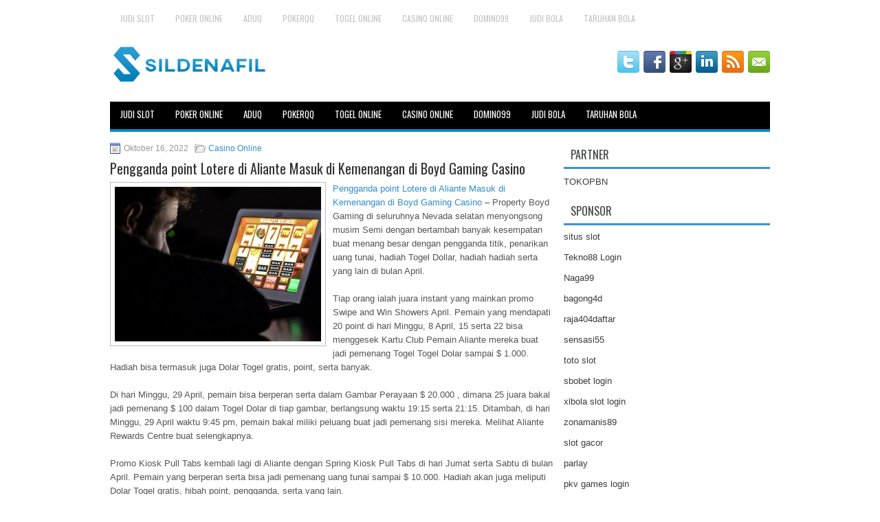

--- FILE ---
content_type: text/html; charset=UTF-8
request_url: https://100mgviagra.online/pengganda-point-lotere-di-aliante-masuk-di-kemenangan-di-boyd-gaming-casino/
body_size: 10378
content:
 <!DOCTYPE html><html xmlns="http://www.w3.org/1999/xhtml" lang="id">
<head profile="http://gmpg.org/xfn/11">
<meta http-equiv="Content-Type" content="text/html; charset=UTF-8" />

<meta name="viewport" content="width=device-width, initial-scale=1.0"/>
<link rel="stylesheet" href="https://100mgviagra.online/wp-content/themes/Epos/lib/css/reset.css" type="text/css" media="screen, projection" />
<link rel="stylesheet" href="https://100mgviagra.online/wp-content/themes/Epos/lib/css/defaults.css" type="text/css" media="screen, projection" />
<!--[if lt IE 8]><link rel="stylesheet" href="https://100mgviagra.online/wp-content/themes/Epos/lib/css/ie.css" type="text/css" media="screen, projection" /><![endif]-->

<link rel="stylesheet" href="https://100mgviagra.online/wp-content/themes/Epos/style.css" type="text/css" media="screen, projection" />

<title>Pengganda point Lotere di Aliante Masuk di Kemenangan di Boyd Gaming Casino &#8211; Sildenafil Compare</title>
<meta name='robots' content='max-image-preview:large' />
<link rel="alternate" type="application/rss+xml" title="Sildenafil Compare &raquo; Pengganda point Lotere di Aliante Masuk di Kemenangan di Boyd Gaming Casino Umpan Komentar" href="https://100mgviagra.online/pengganda-point-lotere-di-aliante-masuk-di-kemenangan-di-boyd-gaming-casino/feed/" />
<script type="text/javascript">
window._wpemojiSettings = {"baseUrl":"https:\/\/s.w.org\/images\/core\/emoji\/14.0.0\/72x72\/","ext":".png","svgUrl":"https:\/\/s.w.org\/images\/core\/emoji\/14.0.0\/svg\/","svgExt":".svg","source":{"concatemoji":"https:\/\/100mgviagra.online\/wp-includes\/js\/wp-emoji-release.min.js?ver=6.2.2"}};
/*! This file is auto-generated */
!function(e,a,t){var n,r,o,i=a.createElement("canvas"),p=i.getContext&&i.getContext("2d");function s(e,t){p.clearRect(0,0,i.width,i.height),p.fillText(e,0,0);e=i.toDataURL();return p.clearRect(0,0,i.width,i.height),p.fillText(t,0,0),e===i.toDataURL()}function c(e){var t=a.createElement("script");t.src=e,t.defer=t.type="text/javascript",a.getElementsByTagName("head")[0].appendChild(t)}for(o=Array("flag","emoji"),t.supports={everything:!0,everythingExceptFlag:!0},r=0;r<o.length;r++)t.supports[o[r]]=function(e){if(p&&p.fillText)switch(p.textBaseline="top",p.font="600 32px Arial",e){case"flag":return s("\ud83c\udff3\ufe0f\u200d\u26a7\ufe0f","\ud83c\udff3\ufe0f\u200b\u26a7\ufe0f")?!1:!s("\ud83c\uddfa\ud83c\uddf3","\ud83c\uddfa\u200b\ud83c\uddf3")&&!s("\ud83c\udff4\udb40\udc67\udb40\udc62\udb40\udc65\udb40\udc6e\udb40\udc67\udb40\udc7f","\ud83c\udff4\u200b\udb40\udc67\u200b\udb40\udc62\u200b\udb40\udc65\u200b\udb40\udc6e\u200b\udb40\udc67\u200b\udb40\udc7f");case"emoji":return!s("\ud83e\udef1\ud83c\udffb\u200d\ud83e\udef2\ud83c\udfff","\ud83e\udef1\ud83c\udffb\u200b\ud83e\udef2\ud83c\udfff")}return!1}(o[r]),t.supports.everything=t.supports.everything&&t.supports[o[r]],"flag"!==o[r]&&(t.supports.everythingExceptFlag=t.supports.everythingExceptFlag&&t.supports[o[r]]);t.supports.everythingExceptFlag=t.supports.everythingExceptFlag&&!t.supports.flag,t.DOMReady=!1,t.readyCallback=function(){t.DOMReady=!0},t.supports.everything||(n=function(){t.readyCallback()},a.addEventListener?(a.addEventListener("DOMContentLoaded",n,!1),e.addEventListener("load",n,!1)):(e.attachEvent("onload",n),a.attachEvent("onreadystatechange",function(){"complete"===a.readyState&&t.readyCallback()})),(e=t.source||{}).concatemoji?c(e.concatemoji):e.wpemoji&&e.twemoji&&(c(e.twemoji),c(e.wpemoji)))}(window,document,window._wpemojiSettings);
</script>
<style type="text/css">
img.wp-smiley,
img.emoji {
	display: inline !important;
	border: none !important;
	box-shadow: none !important;
	height: 1em !important;
	width: 1em !important;
	margin: 0 0.07em !important;
	vertical-align: -0.1em !important;
	background: none !important;
	padding: 0 !important;
}
</style>
	<link rel='stylesheet' id='wp-block-library-css' href='https://100mgviagra.online/wp-includes/css/dist/block-library/style.min.css?ver=6.2.2' type='text/css' media='all' />
<link rel='stylesheet' id='classic-theme-styles-css' href='https://100mgviagra.online/wp-includes/css/classic-themes.min.css?ver=6.2.2' type='text/css' media='all' />
<style id='global-styles-inline-css' type='text/css'>
body{--wp--preset--color--black: #000000;--wp--preset--color--cyan-bluish-gray: #abb8c3;--wp--preset--color--white: #ffffff;--wp--preset--color--pale-pink: #f78da7;--wp--preset--color--vivid-red: #cf2e2e;--wp--preset--color--luminous-vivid-orange: #ff6900;--wp--preset--color--luminous-vivid-amber: #fcb900;--wp--preset--color--light-green-cyan: #7bdcb5;--wp--preset--color--vivid-green-cyan: #00d084;--wp--preset--color--pale-cyan-blue: #8ed1fc;--wp--preset--color--vivid-cyan-blue: #0693e3;--wp--preset--color--vivid-purple: #9b51e0;--wp--preset--gradient--vivid-cyan-blue-to-vivid-purple: linear-gradient(135deg,rgba(6,147,227,1) 0%,rgb(155,81,224) 100%);--wp--preset--gradient--light-green-cyan-to-vivid-green-cyan: linear-gradient(135deg,rgb(122,220,180) 0%,rgb(0,208,130) 100%);--wp--preset--gradient--luminous-vivid-amber-to-luminous-vivid-orange: linear-gradient(135deg,rgba(252,185,0,1) 0%,rgba(255,105,0,1) 100%);--wp--preset--gradient--luminous-vivid-orange-to-vivid-red: linear-gradient(135deg,rgba(255,105,0,1) 0%,rgb(207,46,46) 100%);--wp--preset--gradient--very-light-gray-to-cyan-bluish-gray: linear-gradient(135deg,rgb(238,238,238) 0%,rgb(169,184,195) 100%);--wp--preset--gradient--cool-to-warm-spectrum: linear-gradient(135deg,rgb(74,234,220) 0%,rgb(151,120,209) 20%,rgb(207,42,186) 40%,rgb(238,44,130) 60%,rgb(251,105,98) 80%,rgb(254,248,76) 100%);--wp--preset--gradient--blush-light-purple: linear-gradient(135deg,rgb(255,206,236) 0%,rgb(152,150,240) 100%);--wp--preset--gradient--blush-bordeaux: linear-gradient(135deg,rgb(254,205,165) 0%,rgb(254,45,45) 50%,rgb(107,0,62) 100%);--wp--preset--gradient--luminous-dusk: linear-gradient(135deg,rgb(255,203,112) 0%,rgb(199,81,192) 50%,rgb(65,88,208) 100%);--wp--preset--gradient--pale-ocean: linear-gradient(135deg,rgb(255,245,203) 0%,rgb(182,227,212) 50%,rgb(51,167,181) 100%);--wp--preset--gradient--electric-grass: linear-gradient(135deg,rgb(202,248,128) 0%,rgb(113,206,126) 100%);--wp--preset--gradient--midnight: linear-gradient(135deg,rgb(2,3,129) 0%,rgb(40,116,252) 100%);--wp--preset--duotone--dark-grayscale: url('#wp-duotone-dark-grayscale');--wp--preset--duotone--grayscale: url('#wp-duotone-grayscale');--wp--preset--duotone--purple-yellow: url('#wp-duotone-purple-yellow');--wp--preset--duotone--blue-red: url('#wp-duotone-blue-red');--wp--preset--duotone--midnight: url('#wp-duotone-midnight');--wp--preset--duotone--magenta-yellow: url('#wp-duotone-magenta-yellow');--wp--preset--duotone--purple-green: url('#wp-duotone-purple-green');--wp--preset--duotone--blue-orange: url('#wp-duotone-blue-orange');--wp--preset--font-size--small: 13px;--wp--preset--font-size--medium: 20px;--wp--preset--font-size--large: 36px;--wp--preset--font-size--x-large: 42px;--wp--preset--spacing--20: 0.44rem;--wp--preset--spacing--30: 0.67rem;--wp--preset--spacing--40: 1rem;--wp--preset--spacing--50: 1.5rem;--wp--preset--spacing--60: 2.25rem;--wp--preset--spacing--70: 3.38rem;--wp--preset--spacing--80: 5.06rem;--wp--preset--shadow--natural: 6px 6px 9px rgba(0, 0, 0, 0.2);--wp--preset--shadow--deep: 12px 12px 50px rgba(0, 0, 0, 0.4);--wp--preset--shadow--sharp: 6px 6px 0px rgba(0, 0, 0, 0.2);--wp--preset--shadow--outlined: 6px 6px 0px -3px rgba(255, 255, 255, 1), 6px 6px rgba(0, 0, 0, 1);--wp--preset--shadow--crisp: 6px 6px 0px rgba(0, 0, 0, 1);}:where(.is-layout-flex){gap: 0.5em;}body .is-layout-flow > .alignleft{float: left;margin-inline-start: 0;margin-inline-end: 2em;}body .is-layout-flow > .alignright{float: right;margin-inline-start: 2em;margin-inline-end: 0;}body .is-layout-flow > .aligncenter{margin-left: auto !important;margin-right: auto !important;}body .is-layout-constrained > .alignleft{float: left;margin-inline-start: 0;margin-inline-end: 2em;}body .is-layout-constrained > .alignright{float: right;margin-inline-start: 2em;margin-inline-end: 0;}body .is-layout-constrained > .aligncenter{margin-left: auto !important;margin-right: auto !important;}body .is-layout-constrained > :where(:not(.alignleft):not(.alignright):not(.alignfull)){max-width: var(--wp--style--global--content-size);margin-left: auto !important;margin-right: auto !important;}body .is-layout-constrained > .alignwide{max-width: var(--wp--style--global--wide-size);}body .is-layout-flex{display: flex;}body .is-layout-flex{flex-wrap: wrap;align-items: center;}body .is-layout-flex > *{margin: 0;}:where(.wp-block-columns.is-layout-flex){gap: 2em;}.has-black-color{color: var(--wp--preset--color--black) !important;}.has-cyan-bluish-gray-color{color: var(--wp--preset--color--cyan-bluish-gray) !important;}.has-white-color{color: var(--wp--preset--color--white) !important;}.has-pale-pink-color{color: var(--wp--preset--color--pale-pink) !important;}.has-vivid-red-color{color: var(--wp--preset--color--vivid-red) !important;}.has-luminous-vivid-orange-color{color: var(--wp--preset--color--luminous-vivid-orange) !important;}.has-luminous-vivid-amber-color{color: var(--wp--preset--color--luminous-vivid-amber) !important;}.has-light-green-cyan-color{color: var(--wp--preset--color--light-green-cyan) !important;}.has-vivid-green-cyan-color{color: var(--wp--preset--color--vivid-green-cyan) !important;}.has-pale-cyan-blue-color{color: var(--wp--preset--color--pale-cyan-blue) !important;}.has-vivid-cyan-blue-color{color: var(--wp--preset--color--vivid-cyan-blue) !important;}.has-vivid-purple-color{color: var(--wp--preset--color--vivid-purple) !important;}.has-black-background-color{background-color: var(--wp--preset--color--black) !important;}.has-cyan-bluish-gray-background-color{background-color: var(--wp--preset--color--cyan-bluish-gray) !important;}.has-white-background-color{background-color: var(--wp--preset--color--white) !important;}.has-pale-pink-background-color{background-color: var(--wp--preset--color--pale-pink) !important;}.has-vivid-red-background-color{background-color: var(--wp--preset--color--vivid-red) !important;}.has-luminous-vivid-orange-background-color{background-color: var(--wp--preset--color--luminous-vivid-orange) !important;}.has-luminous-vivid-amber-background-color{background-color: var(--wp--preset--color--luminous-vivid-amber) !important;}.has-light-green-cyan-background-color{background-color: var(--wp--preset--color--light-green-cyan) !important;}.has-vivid-green-cyan-background-color{background-color: var(--wp--preset--color--vivid-green-cyan) !important;}.has-pale-cyan-blue-background-color{background-color: var(--wp--preset--color--pale-cyan-blue) !important;}.has-vivid-cyan-blue-background-color{background-color: var(--wp--preset--color--vivid-cyan-blue) !important;}.has-vivid-purple-background-color{background-color: var(--wp--preset--color--vivid-purple) !important;}.has-black-border-color{border-color: var(--wp--preset--color--black) !important;}.has-cyan-bluish-gray-border-color{border-color: var(--wp--preset--color--cyan-bluish-gray) !important;}.has-white-border-color{border-color: var(--wp--preset--color--white) !important;}.has-pale-pink-border-color{border-color: var(--wp--preset--color--pale-pink) !important;}.has-vivid-red-border-color{border-color: var(--wp--preset--color--vivid-red) !important;}.has-luminous-vivid-orange-border-color{border-color: var(--wp--preset--color--luminous-vivid-orange) !important;}.has-luminous-vivid-amber-border-color{border-color: var(--wp--preset--color--luminous-vivid-amber) !important;}.has-light-green-cyan-border-color{border-color: var(--wp--preset--color--light-green-cyan) !important;}.has-vivid-green-cyan-border-color{border-color: var(--wp--preset--color--vivid-green-cyan) !important;}.has-pale-cyan-blue-border-color{border-color: var(--wp--preset--color--pale-cyan-blue) !important;}.has-vivid-cyan-blue-border-color{border-color: var(--wp--preset--color--vivid-cyan-blue) !important;}.has-vivid-purple-border-color{border-color: var(--wp--preset--color--vivid-purple) !important;}.has-vivid-cyan-blue-to-vivid-purple-gradient-background{background: var(--wp--preset--gradient--vivid-cyan-blue-to-vivid-purple) !important;}.has-light-green-cyan-to-vivid-green-cyan-gradient-background{background: var(--wp--preset--gradient--light-green-cyan-to-vivid-green-cyan) !important;}.has-luminous-vivid-amber-to-luminous-vivid-orange-gradient-background{background: var(--wp--preset--gradient--luminous-vivid-amber-to-luminous-vivid-orange) !important;}.has-luminous-vivid-orange-to-vivid-red-gradient-background{background: var(--wp--preset--gradient--luminous-vivid-orange-to-vivid-red) !important;}.has-very-light-gray-to-cyan-bluish-gray-gradient-background{background: var(--wp--preset--gradient--very-light-gray-to-cyan-bluish-gray) !important;}.has-cool-to-warm-spectrum-gradient-background{background: var(--wp--preset--gradient--cool-to-warm-spectrum) !important;}.has-blush-light-purple-gradient-background{background: var(--wp--preset--gradient--blush-light-purple) !important;}.has-blush-bordeaux-gradient-background{background: var(--wp--preset--gradient--blush-bordeaux) !important;}.has-luminous-dusk-gradient-background{background: var(--wp--preset--gradient--luminous-dusk) !important;}.has-pale-ocean-gradient-background{background: var(--wp--preset--gradient--pale-ocean) !important;}.has-electric-grass-gradient-background{background: var(--wp--preset--gradient--electric-grass) !important;}.has-midnight-gradient-background{background: var(--wp--preset--gradient--midnight) !important;}.has-small-font-size{font-size: var(--wp--preset--font-size--small) !important;}.has-medium-font-size{font-size: var(--wp--preset--font-size--medium) !important;}.has-large-font-size{font-size: var(--wp--preset--font-size--large) !important;}.has-x-large-font-size{font-size: var(--wp--preset--font-size--x-large) !important;}
.wp-block-navigation a:where(:not(.wp-element-button)){color: inherit;}
:where(.wp-block-columns.is-layout-flex){gap: 2em;}
.wp-block-pullquote{font-size: 1.5em;line-height: 1.6;}
</style>
<script type='text/javascript' src='https://100mgviagra.online/wp-includes/js/jquery/jquery.min.js?ver=3.6.4' id='jquery-core-js'></script>
<script type='text/javascript' src='https://100mgviagra.online/wp-includes/js/jquery/jquery-migrate.min.js?ver=3.4.0' id='jquery-migrate-js'></script>
<script type='text/javascript' src='https://100mgviagra.online/wp-content/themes/Epos/lib/js/superfish.js?ver=6.2.2' id='superfish-js'></script>
<script type='text/javascript' src='https://100mgviagra.online/wp-content/themes/Epos/lib/js/jquery.mobilemenu.js?ver=6.2.2' id='mobilemenu-js'></script>
<link rel="https://api.w.org/" href="https://100mgviagra.online/wp-json/" /><link rel="alternate" type="application/json" href="https://100mgviagra.online/wp-json/wp/v2/posts/2586" /><link rel="EditURI" type="application/rsd+xml" title="RSD" href="https://100mgviagra.online/xmlrpc.php?rsd" />
<link rel="wlwmanifest" type="application/wlwmanifest+xml" href="https://100mgviagra.online/wp-includes/wlwmanifest.xml" />

<link rel="canonical" href="https://100mgviagra.online/pengganda-point-lotere-di-aliante-masuk-di-kemenangan-di-boyd-gaming-casino/" />
<link rel='shortlink' href='https://100mgviagra.online/?p=2586' />
<link rel="alternate" type="application/json+oembed" href="https://100mgviagra.online/wp-json/oembed/1.0/embed?url=https%3A%2F%2F100mgviagra.online%2Fpengganda-point-lotere-di-aliante-masuk-di-kemenangan-di-boyd-gaming-casino%2F" />
<link rel="alternate" type="text/xml+oembed" href="https://100mgviagra.online/wp-json/oembed/1.0/embed?url=https%3A%2F%2F100mgviagra.online%2Fpengganda-point-lotere-di-aliante-masuk-di-kemenangan-di-boyd-gaming-casino%2F&#038;format=xml" />
<link rel="shortcut icon" href="/wp-content/uploads/2020/05/f.png" type="image/x-icon" />
<link rel="alternate" type="application/rss+xml" title="Sildenafil Compare RSS Feed" href="https://100mgviagra.online/feed/" />
<link rel="pingback" href="https://100mgviagra.online/xmlrpc.php" />

</head>

<body class="post-template-default single single-post postid-2586 single-format-standard">

<div id="container">

            <div class="clearfix">
            			<div class="menu-primary-container"><ul id="menu-primary" class="menus menu-primary"><li id="menu-item-3147" class="menu-item menu-item-type-taxonomy menu-item-object-category menu-item-3147"><a href="https://100mgviagra.online/category/judi-slot/">Judi Slot</a></li>
<li id="menu-item-105" class="menu-item menu-item-type-taxonomy menu-item-object-category menu-item-105"><a href="https://100mgviagra.online/category/poker-online/">Poker Online</a></li>
<li id="menu-item-106" class="menu-item menu-item-type-taxonomy menu-item-object-category menu-item-106"><a href="https://100mgviagra.online/category/aduq/">AduQ</a></li>
<li id="menu-item-107" class="menu-item menu-item-type-taxonomy menu-item-object-category menu-item-107"><a href="https://100mgviagra.online/category/pokerqq/">PokerQQ</a></li>
<li id="menu-item-194" class="menu-item menu-item-type-taxonomy menu-item-object-category menu-item-194"><a href="https://100mgviagra.online/category/togel-online/">Togel Online</a></li>
<li id="menu-item-195" class="menu-item menu-item-type-taxonomy menu-item-object-category current-post-ancestor current-menu-parent current-post-parent menu-item-195"><a href="https://100mgviagra.online/category/casino-online/">Casino Online</a></li>
<li id="menu-item-196" class="menu-item menu-item-type-taxonomy menu-item-object-category menu-item-196"><a href="https://100mgviagra.online/category/domino99/">Domino99</a></li>
<li id="menu-item-197" class="menu-item menu-item-type-taxonomy menu-item-object-category menu-item-197"><a href="https://100mgviagra.online/category/judi-bola/">Judi Bola</a></li>
<li id="menu-item-199" class="menu-item menu-item-type-taxonomy menu-item-object-category menu-item-199"><a href="https://100mgviagra.online/category/taruhan-bola/">Taruhan Bola</a></li>
</ul></div>              <!--.primary menu--> 	
                </div>
        

    <div id="header">
    
        <div class="logo">
         
            <a href="https://100mgviagra.online"><img src="/wp-content/uploads/2020/05/logo.png" alt="Sildenafil Compare" title="Sildenafil Compare" /></a>
         
        </div><!-- .logo -->

        <div class="header-right">
            <div id="top-social-profiles">
                            <ul class="widget-container"><li class="social-profiles-widget">
            <a href="https://twitter.com/" target="_blank"><img title="Twitter" alt="Twitter" src="https://100mgviagra.online/wp-content/themes/Epos/images/social-profiles/twitter.png" /></a><a href="https://facebook.com/" target="_blank"><img title="Facebook" alt="Facebook" src="https://100mgviagra.online/wp-content/themes/Epos/images/social-profiles/facebook.png" /></a><a href="https://plus.google.com/" target="_blank"><img title="Google Plus" alt="Google Plus" src="https://100mgviagra.online/wp-content/themes/Epos/images/social-profiles/gplus.png" /></a><a href="http://www.linkedin.com/" target="_blank"><img title="LinkedIn" alt="LinkedIn" src="https://100mgviagra.online/wp-content/themes/Epos/images/social-profiles/linkedin.png" /></a><a href="https://100mgviagra.online/feed/" target="_blank"><img title="RSS Feed" alt="RSS Feed" src="https://100mgviagra.online/wp-content/themes/Epos/images/social-profiles/rss.png" /></a><a href="/cdn-cgi/l/email-protection#077e68727547626a666e6b2964686a" target="_blank"><img title="Email" alt="Email" src="https://100mgviagra.online/wp-content/themes/Epos/images/social-profiles/email.png" /></a>            </li></ul>
                        </div>
        </div><!-- .header-right -->
        
    </div><!-- #header -->
    
            <div class="clearfix">
            			<div class="menu-secondary-container"><ul id="menu-primary-1" class="menus menu-secondary"><li class="menu-item menu-item-type-taxonomy menu-item-object-category menu-item-3147"><a href="https://100mgviagra.online/category/judi-slot/">Judi Slot</a></li>
<li class="menu-item menu-item-type-taxonomy menu-item-object-category menu-item-105"><a href="https://100mgviagra.online/category/poker-online/">Poker Online</a></li>
<li class="menu-item menu-item-type-taxonomy menu-item-object-category menu-item-106"><a href="https://100mgviagra.online/category/aduq/">AduQ</a></li>
<li class="menu-item menu-item-type-taxonomy menu-item-object-category menu-item-107"><a href="https://100mgviagra.online/category/pokerqq/">PokerQQ</a></li>
<li class="menu-item menu-item-type-taxonomy menu-item-object-category menu-item-194"><a href="https://100mgviagra.online/category/togel-online/">Togel Online</a></li>
<li class="menu-item menu-item-type-taxonomy menu-item-object-category current-post-ancestor current-menu-parent current-post-parent menu-item-195"><a href="https://100mgviagra.online/category/casino-online/">Casino Online</a></li>
<li class="menu-item menu-item-type-taxonomy menu-item-object-category menu-item-196"><a href="https://100mgviagra.online/category/domino99/">Domino99</a></li>
<li class="menu-item menu-item-type-taxonomy menu-item-object-category menu-item-197"><a href="https://100mgviagra.online/category/judi-bola/">Judi Bola</a></li>
<li class="menu-item menu-item-type-taxonomy menu-item-object-category menu-item-199"><a href="https://100mgviagra.online/category/taruhan-bola/">Taruhan Bola</a></li>
</ul></div>              <!--.secondary menu--> 	
                </div>
    
    <div id="main">
    
            
        <div id="content">
            
                    
            
    <div class="post post-single clearfix post-2586 type-post status-publish format-standard has-post-thumbnail hentry category-casino-online tag-casino tag-judi tag-poker tag-togel" id="post-2586">
        
        <div class="postmeta-primary">
    
            <span class="meta_date">Oktober 16, 2022</span>
           &nbsp; <span class="meta_categories"><a href="https://100mgviagra.online/category/casino-online/" rel="category tag">Casino Online</a></span>
    
                 
        </div>
        
        <h2 class="title">Pengganda point Lotere di Aliante Masuk di Kemenangan di Boyd Gaming Casino</h2>

        <div class="entry clearfix">
            
            <img width="300" height="225" src="https://100mgviagra.online/wp-content/uploads/2020/10/A1000000109-300x225.jpg" class="alignleft featured_image wp-post-image" alt="" decoding="async" srcset="https://100mgviagra.online/wp-content/uploads/2020/10/A1000000109-300x225.jpg 300w, https://100mgviagra.online/wp-content/uploads/2020/10/A1000000109-768x576.jpg 768w, https://100mgviagra.online/wp-content/uploads/2020/10/A1000000109.jpg 800w" sizes="(max-width: 300px) 100vw, 300px" />            
            <p><a href="https://100mgviagra.online/pengganda-point-lotere-di-aliante-masuk-di-kemenangan-di-boyd-gaming-casino/">Pengganda point Lotere di Aliante Masuk di Kemenangan di Boyd Gaming Casino</a> &#8211; Property Boyd Gaming di seluruhnya Nevada selatan menyongsong musim Semi dengan bertambah banyak kesempatan buat menang besar dengan pengganda titik, penarikan uang tunai, hadiah Togel Dollar, hadiah hadiah serta yang lain di bulan April.</p>
<p>Tiap orang ialah juara instant yang mainkan promo Swipe and Win Showers April. Pemain yang mendapati 20 point di hari Minggu, 8 April, 15 serta 22 bisa menggesek Kartu Club Pemain Aliante mereka buat jadi pemenang Togel Togel Dolar sampai $ 1.000. Hadiah bisa termasuk juga Dolar Togel gratis, point, serta banyak.</p>
<p>Di hari Minggu, 29 April, pemain bisa berperan serta dalam Gambar Perayaan $ 20.000 , dimana 25 juara bakal jadi pemenang $ 100 dalam Togel Dolar di tiap gambar, berlangsung waktu 19:15 serta 21:15. Ditambah, di hari Minggu, 29 April waktu 9:45 pm, pemain bakal miliki peluang buat jadi pemenang sisi mereka. Melihat Aliante Rewards Centre buat selengkapnya.</p>
<p>Promo Kiosk Pull Tabs kembali lagi di Aliante dengan Spring Kiosk Pull Tabs di hari Jumat serta Sabtu di bulan April. Pemain yang berperan serta bisa jadi pemenang uang tunai sampai $ 10.000. Hadiah akan juga meliputi Dolar Togel gratis, hibah point, pengganda, serta yang lain.</p>
<p>Rabu di bulan April ialah hari pengganda point di Aliante. Pemain bisa mendapatkan 10x point pada reel serta 5x point pada video Judi Togel.</p>
<p>Pengunjung bisa bawa hadiah rumah hadiah di hari Kamis, 5 April serta 19 saat mereka mendapati 200 point di antara 10 pagi &#8211; 8 malam. Pilihan hadiah termasuk juga mangkok salad serta mangkok, sesaat stock masih ada.</p>
<p>Banyak pemain permainan meja bisa masukkan Gambar Game Musim Semi di hari Jumat serta Sabtu di bulan April waktu 8 malam. Temukan entri buat jadi pemenang sisi dari uang tunai $ 5,600 serta temukan entri 4x di hari Senin serta Selasa di bulan April. Melihat Aliante Table Games buat detil detailnya kunjungi agen judi <a href="https://rhodesw1.com/category/prediksi-china/">prediksi togel china</a>.</p>
<p>Sabtu di bulan April ialah hari Bingo Mania Tengah Malam di Aliante. Sesion mulai waktu 11:30 malam, tawarkan paket $ 5. Pemain Bingo yang berperan serta dalam sesion ini bakal miliki peluang buat jadi pemenang entri ke satu diantaranya acara Power Bingo yang berlangsung di hari Senin, 7 Mei serta Selasa, 8 Mei di Suncoast, Gold Coast, serta Sam&#8217;s Town. Penarikan undian hadiah pokok bakal diselenggarakan di hari Sabtu, 28 April ditengah-tengah malam dimana dua juara bakal diambil.</p>
    
        </div>
        
        <div class="postmeta-secondary"><span class="meta_tags"><a href="https://100mgviagra.online/tag/casino/" rel="tag">Casino</a>, <a href="https://100mgviagra.online/tag/judi/" rel="tag">Judi</a>, <a href="https://100mgviagra.online/tag/poker/" rel="tag">Poker</a>, <a href="https://100mgviagra.online/tag/togel/" rel="tag">Togel</a></span></div> 
        
    
    </div><!-- Post ID 2586 -->
    
                
                    
        </div><!-- #content -->
    
        
<div id="sidebar-primary">
	
		<ul class="widget_text widget-container">
			<li id="custom_html-6" class="widget_text widget widget_custom_html">
				<h3 class="widgettitle">PARTNER</h3>
				<div class="textwidget custom-html-widget"><a href="https://www.tokopbn.com/">TOKOPBN</a></div>
			</li>
		</ul>
    	
		<ul class="widget-container">
			<li id="sponsor" class="widget widget_meta">
				<h3 class="widgettitle">Sponsor</h3>			
				<ul>
					<li><a href="https://silat-old.kepriprov.go.id/">situs slot</a></li>
                    		<li><a href="https://707tekno88.xyz/">Tekno88 Login</a></li>
                    		<li><a href="https://naga99.com/">Naga99</a></li>
                    		<li><a href="https://beautyhealthlifestyles.com/category/beauty/">bagong4d</a></li>
                    		<li><a href="https://www.raja404daftar.com">raja404daftar</a></li>
                    		<li><a href="https://sensasi55x1000.com">sensasi55</a></li>
                    		<li><a href="https://woodleyoutlet.com/official-merchandise/tv-series/mtv/">toto slot</a></li>
                    		<li><a href="https://www.kamakura-rinrin.com/menu/course.html">sbobet login</a></li>
                    		<li><a href="https://swordfightsandstarrynights.com/">xlbola slot login</a></li>
                    		<li><a href="https://zonamanis89.id/">zonamanis89</a></li>
                    		<li><a href="https://vishwakarmayojana.com/">slot gacor</a></li>
                    		<li><a href="https://www.uppercrustpizzacathedralcity.com/">parlay</a></li>
                    		<li><a href="https://fatinn.erbacher.biz/kontakt/">pkv games login</a></li>
                    		<li><a href="https://www.unvldmag.com/skateboard/">hukumtoto</a></li>
                    		<li><a href="https://arena899w.com">arena899 login</a></li>
                    		<li><a href="https://www.lesvalades.com/">slot gacor maxwin</a></li>
                    		<li><a href="https://159.223.77.63">Nonstop88</a></li>
                    		<li><a href="https://www.philippineshonolulu.org/">judi slot gacor</a></li>
                    						</ul>
			</li>
		</ul>

    <ul class="widget-container"><li id="meta-4" class="widget widget_meta"><h3 class="widgettitle">Meta</h3>
		<ul>
						<li><a href="https://100mgviagra.online/wp-login.php">Masuk</a></li>
			<li><a href="https://100mgviagra.online/feed/">Feed entri</a></li>
			<li><a href="https://100mgviagra.online/comments/feed/">Feed komentar</a></li>

			<li><a href="https://wordpress.org/">WordPress.org</a></li>
		</ul>

		</li></ul><ul class="widget-container"><li id="search-4" class="widget widget_search"> 
<div id="search" title="Type and hit enter">
    <form method="get" id="searchform" action="https://100mgviagra.online/"> 
        <input type="text" value="Search" 
            name="s" id="s"  onblur="if (this.value == '')  {this.value = 'Search';}"  
            onfocus="if (this.value == 'Search') {this.value = '';}" 
        />
    </form>
</div><!-- #search --></li></ul><ul class="widget-container"><li id="archives-4" class="widget widget_archive"><h3 class="widgettitle">Arsip</h3>
			<ul>
					<li><a href='https://100mgviagra.online/2025/12/'>Desember 2025</a>&nbsp;(6)</li>
	<li><a href='https://100mgviagra.online/2025/11/'>November 2025</a>&nbsp;(27)</li>
	<li><a href='https://100mgviagra.online/2025/10/'>Oktober 2025</a>&nbsp;(22)</li>
	<li><a href='https://100mgviagra.online/2025/09/'>September 2025</a>&nbsp;(22)</li>
	<li><a href='https://100mgviagra.online/2025/08/'>Agustus 2025</a>&nbsp;(11)</li>
	<li><a href='https://100mgviagra.online/2025/07/'>Juli 2025</a>&nbsp;(21)</li>
	<li><a href='https://100mgviagra.online/2025/06/'>Juni 2025</a>&nbsp;(23)</li>
	<li><a href='https://100mgviagra.online/2025/05/'>Mei 2025</a>&nbsp;(16)</li>
	<li><a href='https://100mgviagra.online/2025/04/'>April 2025</a>&nbsp;(28)</li>
	<li><a href='https://100mgviagra.online/2025/03/'>Maret 2025</a>&nbsp;(44)</li>
	<li><a href='https://100mgviagra.online/2025/02/'>Februari 2025</a>&nbsp;(30)</li>
	<li><a href='https://100mgviagra.online/2025/01/'>Januari 2025</a>&nbsp;(32)</li>
	<li><a href='https://100mgviagra.online/2024/12/'>Desember 2024</a>&nbsp;(35)</li>
	<li><a href='https://100mgviagra.online/2024/11/'>November 2024</a>&nbsp;(37)</li>
	<li><a href='https://100mgviagra.online/2024/10/'>Oktober 2024</a>&nbsp;(35)</li>
	<li><a href='https://100mgviagra.online/2024/09/'>September 2024</a>&nbsp;(39)</li>
	<li><a href='https://100mgviagra.online/2024/08/'>Agustus 2024</a>&nbsp;(53)</li>
	<li><a href='https://100mgviagra.online/2024/07/'>Juli 2024</a>&nbsp;(47)</li>
	<li><a href='https://100mgviagra.online/2024/06/'>Juni 2024</a>&nbsp;(51)</li>
	<li><a href='https://100mgviagra.online/2024/05/'>Mei 2024</a>&nbsp;(36)</li>
	<li><a href='https://100mgviagra.online/2024/04/'>April 2024</a>&nbsp;(41)</li>
	<li><a href='https://100mgviagra.online/2024/03/'>Maret 2024</a>&nbsp;(44)</li>
	<li><a href='https://100mgviagra.online/2024/02/'>Februari 2024</a>&nbsp;(34)</li>
	<li><a href='https://100mgviagra.online/2024/01/'>Januari 2024</a>&nbsp;(31)</li>
	<li><a href='https://100mgviagra.online/2023/12/'>Desember 2023</a>&nbsp;(26)</li>
	<li><a href='https://100mgviagra.online/2023/11/'>November 2023</a>&nbsp;(26)</li>
	<li><a href='https://100mgviagra.online/2023/10/'>Oktober 2023</a>&nbsp;(35)</li>
	<li><a href='https://100mgviagra.online/2023/09/'>September 2023</a>&nbsp;(23)</li>
	<li><a href='https://100mgviagra.online/2023/08/'>Agustus 2023</a>&nbsp;(36)</li>
	<li><a href='https://100mgviagra.online/2023/07/'>Juli 2023</a>&nbsp;(42)</li>
	<li><a href='https://100mgviagra.online/2023/06/'>Juni 2023</a>&nbsp;(35)</li>
	<li><a href='https://100mgviagra.online/2023/05/'>Mei 2023</a>&nbsp;(44)</li>
	<li><a href='https://100mgviagra.online/2023/04/'>April 2023</a>&nbsp;(36)</li>
	<li><a href='https://100mgviagra.online/2023/03/'>Maret 2023</a>&nbsp;(35)</li>
	<li><a href='https://100mgviagra.online/2023/02/'>Februari 2023</a>&nbsp;(28)</li>
	<li><a href='https://100mgviagra.online/2023/01/'>Januari 2023</a>&nbsp;(31)</li>
	<li><a href='https://100mgviagra.online/2022/12/'>Desember 2022</a>&nbsp;(27)</li>
	<li><a href='https://100mgviagra.online/2022/11/'>November 2022</a>&nbsp;(36)</li>
	<li><a href='https://100mgviagra.online/2022/10/'>Oktober 2022</a>&nbsp;(33)</li>
	<li><a href='https://100mgviagra.online/2022/09/'>September 2022</a>&nbsp;(37)</li>
	<li><a href='https://100mgviagra.online/2022/08/'>Agustus 2022</a>&nbsp;(33)</li>
	<li><a href='https://100mgviagra.online/2022/07/'>Juli 2022</a>&nbsp;(33)</li>
	<li><a href='https://100mgviagra.online/2022/06/'>Juni 2022</a>&nbsp;(38)</li>
	<li><a href='https://100mgviagra.online/2022/05/'>Mei 2022</a>&nbsp;(42)</li>
	<li><a href='https://100mgviagra.online/2022/04/'>April 2022</a>&nbsp;(32)</li>
	<li><a href='https://100mgviagra.online/2022/03/'>Maret 2022</a>&nbsp;(34)</li>
	<li><a href='https://100mgviagra.online/2022/02/'>Februari 2022</a>&nbsp;(31)</li>
	<li><a href='https://100mgviagra.online/2022/01/'>Januari 2022</a>&nbsp;(31)</li>
	<li><a href='https://100mgviagra.online/2021/12/'>Desember 2021</a>&nbsp;(33)</li>
	<li><a href='https://100mgviagra.online/2021/11/'>November 2021</a>&nbsp;(21)</li>
	<li><a href='https://100mgviagra.online/2021/10/'>Oktober 2021</a>&nbsp;(23)</li>
	<li><a href='https://100mgviagra.online/2021/09/'>September 2021</a>&nbsp;(24)</li>
	<li><a href='https://100mgviagra.online/2021/08/'>Agustus 2021</a>&nbsp;(18)</li>
	<li><a href='https://100mgviagra.online/2021/07/'>Juli 2021</a>&nbsp;(28)</li>
	<li><a href='https://100mgviagra.online/2021/06/'>Juni 2021</a>&nbsp;(6)</li>
	<li><a href='https://100mgviagra.online/2021/05/'>Mei 2021</a>&nbsp;(15)</li>
	<li><a href='https://100mgviagra.online/2021/04/'>April 2021</a>&nbsp;(8)</li>
	<li><a href='https://100mgviagra.online/2021/03/'>Maret 2021</a>&nbsp;(11)</li>
	<li><a href='https://100mgviagra.online/2021/02/'>Februari 2021</a>&nbsp;(11)</li>
	<li><a href='https://100mgviagra.online/2021/01/'>Januari 2021</a>&nbsp;(9)</li>
	<li><a href='https://100mgviagra.online/2020/12/'>Desember 2020</a>&nbsp;(8)</li>
	<li><a href='https://100mgviagra.online/2020/11/'>November 2020</a>&nbsp;(16)</li>
	<li><a href='https://100mgviagra.online/2020/10/'>Oktober 2020</a>&nbsp;(11)</li>
	<li><a href='https://100mgviagra.online/2020/09/'>September 2020</a>&nbsp;(18)</li>
	<li><a href='https://100mgviagra.online/2020/08/'>Agustus 2020</a>&nbsp;(4)</li>
	<li><a href='https://100mgviagra.online/2020/07/'>Juli 2020</a>&nbsp;(13)</li>
	<li><a href='https://100mgviagra.online/2020/06/'>Juni 2020</a>&nbsp;(13)</li>
	<li><a href='https://100mgviagra.online/2020/05/'>Mei 2020</a>&nbsp;(6)</li>
			</ul>

			</li></ul><ul class="widget-container"><li id="categories-2" class="widget widget_categories"><h3 class="widgettitle">Kategori</h3>
			<ul>
					<li class="cat-item cat-item-59"><a href="https://100mgviagra.online/category/casino-online/">Casino Online</a> (541)
</li>
	<li class="cat-item cat-item-68"><a href="https://100mgviagra.online/category/judi-online/">Judi Online</a> (516)
</li>
	<li class="cat-item cat-item-69"><a href="https://100mgviagra.online/category/judi-slot/">Judi Slot</a> (174)
</li>
	<li class="cat-item cat-item-2"><a href="https://100mgviagra.online/category/poker-online/">Poker Online</a> (523)
</li>
	<li class="cat-item cat-item-40"><a href="https://100mgviagra.online/category/togel-online/">Togel Online</a> (112)
</li>
			</ul>

			</li></ul>
		<ul class="widget-container"><li id="recent-posts-4" class="widget widget_recent_entries">
		<h3 class="widgettitle">Pos-pos Terbaru</h3>
		<ul>
											<li>
					<a href="https://100mgviagra.online/fans-judi-semakin-gila-untuk-kerjakan-hobi-lotere-online/">Fans judi semakin gila untuk kerjakan hobi Lotere online</a>
											<span class="post-date">Desember 5, 2025</span>
									</li>
											<li>
					<a href="https://100mgviagra.online/pro-slot-bingo-makin-senang-tidak-bermain-benar-dibanding-duduk/">Pro Slot Bingo makin senang tidak bermain benar dibanding duduk</a>
											<span class="post-date">Desember 5, 2025</span>
									</li>
											<li>
					<a href="https://100mgviagra.online/tidak-kesemuanya-orang-tahu-bagaimana-cara-menang-di-game-slot-bingo-online/">Tidak kesemuanya orang tahu bagaimana cara menang di game Slot Bingo Online</a>
											<span class="post-date">Desember 5, 2025</span>
									</li>
											<li>
					<a href="https://100mgviagra.online/kompetisi-sangat-mungkin-akan-diupgrade-ke-aplikasi-lotere-alibaba/">Kompetisi sangat mungkin akan diupgrade ke Aplikasi Lotere Alibaba</a>
											<span class="post-date">Desember 4, 2025</span>
									</li>
											<li>
					<a href="https://100mgviagra.online/playn-go-mengumumkan-peluncuran-tiga-game-casino-slot-gacor-online-baru/">Play&#8217;n GO mengumumkan peluncuran tiga game Casino Slot Gacor online baru</a>
											<span class="post-date">Desember 2, 2025</span>
									</li>
					</ul>

		</li></ul><ul class="widget-container"><li id="tag_cloud-2" class="widget widget_tag_cloud"><h3 class="widgettitle">Tag</h3><div class="tagcloud"><a href="https://100mgviagra.online/tag/agen-bandarq/" class="tag-cloud-link tag-link-41 tag-link-position-1" style="font-size: 8.8484848484848pt;" aria-label="Agen BandarQ (2 item)">Agen BandarQ</a>
<a href="https://100mgviagra.online/tag/agen-bandarqq/" class="tag-cloud-link tag-link-4 tag-link-position-2" style="font-size: 8.8484848484848pt;" aria-label="Agen Bandarqq (2 item)">Agen Bandarqq</a>
<a href="https://100mgviagra.online/tag/agen-judi-online/" class="tag-cloud-link tag-link-6 tag-link-position-3" style="font-size: 9.4141414141414pt;" aria-label="Agen judi Online (3 item)">Agen judi Online</a>
<a href="https://100mgviagra.online/tag/agen-poker/" class="tag-cloud-link tag-link-53 tag-link-position-4" style="font-size: 8pt;" aria-label="Agen Poker (1 item)">Agen Poker</a>
<a href="https://100mgviagra.online/tag/agen-qq-online/" class="tag-cloud-link tag-link-50 tag-link-position-5" style="font-size: 8.8484848484848pt;" aria-label="Agen QQ Online (2 item)">Agen QQ Online</a>
<a href="https://100mgviagra.online/tag/agungqq/" class="tag-cloud-link tag-link-51 tag-link-position-6" style="font-size: 8pt;" aria-label="AgungQQ (1 item)">AgungQQ</a>
<a href="https://100mgviagra.online/tag/ahli-poker/" class="tag-cloud-link tag-link-67 tag-link-position-7" style="font-size: 8pt;" aria-label="Ahli Poker (1 item)">Ahli Poker</a>
<a href="https://100mgviagra.online/tag/animasi/" class="tag-cloud-link tag-link-27 tag-link-position-8" style="font-size: 8pt;" aria-label="Animasi (1 item)">Animasi</a>
<a href="https://100mgviagra.online/tag/bandar/" class="tag-cloud-link tag-link-57 tag-link-position-9" style="font-size: 10.262626262626pt;" aria-label="Bandar (5 item)">Bandar</a>
<a href="https://100mgviagra.online/tag/bandar-poker/" class="tag-cloud-link tag-link-10 tag-link-position-10" style="font-size: 8pt;" aria-label="Bandar Poker (1 item)">Bandar Poker</a>
<a href="https://100mgviagra.online/tag/bandarqq/" class="tag-cloud-link tag-link-12 tag-link-position-11" style="font-size: 10.262626262626pt;" aria-label="BandarQQ (5 item)">BandarQQ</a>
<a href="https://100mgviagra.online/tag/blackjack/" class="tag-cloud-link tag-link-48 tag-link-position-12" style="font-size: 8.8484848484848pt;" aria-label="Blackjack (2 item)">Blackjack</a>
<a href="https://100mgviagra.online/tag/bola/" class="tag-cloud-link tag-link-58 tag-link-position-13" style="font-size: 9.8855218855219pt;" aria-label="Bola (4 item)">Bola</a>
<a href="https://100mgviagra.online/tag/capsa-susun/" class="tag-cloud-link tag-link-9 tag-link-position-14" style="font-size: 10.828282828283pt;" aria-label="Capsa Susun (7 item)">Capsa Susun</a>
<a href="https://100mgviagra.online/tag/casino/" class="tag-cloud-link tag-link-72 tag-link-position-15" style="font-size: 21.76430976431pt;" aria-label="Casino (1,661 item)">Casino</a>
<a href="https://100mgviagra.online/tag/ceme/" class="tag-cloud-link tag-link-75 tag-link-position-16" style="font-size: 8pt;" aria-label="Ceme (1 item)">Ceme</a>
<a href="https://100mgviagra.online/tag/chips/" class="tag-cloud-link tag-link-47 tag-link-position-17" style="font-size: 8pt;" aria-label="Chips (1 item)">Chips</a>
<a href="https://100mgviagra.online/tag/ciri-robot-poker-online-yang-harus-diketahui/" class="tag-cloud-link tag-link-52 tag-link-position-18" style="font-size: 8pt;" aria-label="Ciri Robot Poker Online Yang Harus Diketahui (1 item)">Ciri Robot Poker Online Yang Harus Diketahui</a>
<a href="https://100mgviagra.online/tag/daftar-poker-online/" class="tag-cloud-link tag-link-28 tag-link-position-19" style="font-size: 8pt;" aria-label="Daftar Poker Online (1 item)">Daftar Poker Online</a>
<a href="https://100mgviagra.online/tag/dominoqq/" class="tag-cloud-link tag-link-5 tag-link-position-20" style="font-size: 10.828282828283pt;" aria-label="Dominoqq (7 item)">Dominoqq</a>
<a href="https://100mgviagra.online/tag/holdem/" class="tag-cloud-link tag-link-55 tag-link-position-21" style="font-size: 8pt;" aria-label="Holdem (1 item)">Holdem</a>
<a href="https://100mgviagra.online/tag/jackpot/" class="tag-cloud-link tag-link-71 tag-link-position-22" style="font-size: 9.4141414141414pt;" aria-label="Jackpot (3 item)">Jackpot</a>
<a href="https://100mgviagra.online/tag/jangan-mudah-dihina-oleh-rack-chips-musuh-poker-kamu/" class="tag-cloud-link tag-link-46 tag-link-position-23" style="font-size: 8pt;" aria-label="Jangan Mudah Dihina Oleh Rack Chips Musuh Poker Kamu (1 item)">Jangan Mudah Dihina Oleh Rack Chips Musuh Poker Kamu</a>
<a href="https://100mgviagra.online/tag/judi/" class="tag-cloud-link tag-link-39 tag-link-position-24" style="font-size: 22pt;" aria-label="Judi (1,846 item)">Judi</a>
<a href="https://100mgviagra.online/tag/judi-online/" class="tag-cloud-link tag-link-29 tag-link-position-25" style="font-size: 8pt;" aria-label="Judi Online (1 item)">Judi Online</a>
<a href="https://100mgviagra.online/tag/kasino/" class="tag-cloud-link tag-link-38 tag-link-position-26" style="font-size: 12.006734006734pt;" aria-label="Kasino (13 item)">Kasino</a>
<a href="https://100mgviagra.online/tag/kasino-online/" class="tag-cloud-link tag-link-30 tag-link-position-27" style="font-size: 9.8855218855219pt;" aria-label="Kasino Online (4 item)">Kasino Online</a>
<a href="https://100mgviagra.online/tag/liga/" class="tag-cloud-link tag-link-63 tag-link-position-28" style="font-size: 8pt;" aria-label="Liga (1 item)">Liga</a>
<a href="https://100mgviagra.online/tag/lotere/" class="tag-cloud-link tag-link-79 tag-link-position-29" style="font-size: 8pt;" aria-label="Lotere (1 item)">Lotere</a>
<a href="https://100mgviagra.online/tag/main-poker/" class="tag-cloud-link tag-link-65 tag-link-position-30" style="font-size: 8pt;" aria-label="Main Poker (1 item)">Main Poker</a>
<a href="https://100mgviagra.online/tag/makau/" class="tag-cloud-link tag-link-64 tag-link-position-31" style="font-size: 8pt;" aria-label="Makau (1 item)">Makau</a>
<a href="https://100mgviagra.online/tag/man-city/" class="tag-cloud-link tag-link-77 tag-link-position-32" style="font-size: 8pt;" aria-label="Man City (1 item)">Man City</a>
<a href="https://100mgviagra.online/tag/memerlukan-tingkat-kefokusan-yang-tinggi-dalam-bermain-poker/" class="tag-cloud-link tag-link-31 tag-link-position-33" style="font-size: 8pt;" aria-label="Memerlukan Tingkat Kefokusan Yang Tinggi Dalam Bermain Poker (1 item)">Memerlukan Tingkat Kefokusan Yang Tinggi Dalam Bermain Poker</a>
<a href="https://100mgviagra.online/tag/mendapati-sistem-mengganti-hoki-dengan-trik-anda/" class="tag-cloud-link tag-link-54 tag-link-position-34" style="font-size: 8pt;" aria-label="Mendapati Sistem Mengganti Hoki Dengan Trik Anda (1 item)">Mendapati Sistem Mengganti Hoki Dengan Trik Anda</a>
<a href="https://100mgviagra.online/tag/online/" class="tag-cloud-link tag-link-73 tag-link-position-35" style="font-size: 8.8484848484848pt;" aria-label="Online (2 item)">Online</a>
<a href="https://100mgviagra.online/tag/poker/" class="tag-cloud-link tag-link-36 tag-link-position-36" style="font-size: 21.76430976431pt;" aria-label="Poker (1,669 item)">Poker</a>
<a href="https://100mgviagra.online/tag/poker-online/" class="tag-cloud-link tag-link-3 tag-link-position-37" style="font-size: 11.063973063973pt;" aria-label="Poker Online (8 item)">Poker Online</a>
<a href="https://100mgviagra.online/tag/poker-qq/" class="tag-cloud-link tag-link-14 tag-link-position-38" style="font-size: 9.8855218855219pt;" aria-label="Poker QQ (4 item)">Poker QQ</a>
<a href="https://100mgviagra.online/tag/roullete-online/" class="tag-cloud-link tag-link-49 tag-link-position-39" style="font-size: 8.8484848484848pt;" aria-label="Roullete Online (2 item)">Roullete Online</a>
<a href="https://100mgviagra.online/tag/situs-bandarqq/" class="tag-cloud-link tag-link-8 tag-link-position-40" style="font-size: 8pt;" aria-label="Situs BandarQQ (1 item)">Situs BandarQQ</a>
<a href="https://100mgviagra.online/tag/situs-judi-online-terpercaya/" class="tag-cloud-link tag-link-13 tag-link-position-41" style="font-size: 10.262626262626pt;" aria-label="Situs Judi Online Terpercaya (5 item)">Situs Judi Online Terpercaya</a>
<a href="https://100mgviagra.online/tag/slot/" class="tag-cloud-link tag-link-70 tag-link-position-42" style="font-size: 21.52861952862pt;" aria-label="Slot (1,475 item)">Slot</a>
<a href="https://100mgviagra.online/tag/strategi-poker/" class="tag-cloud-link tag-link-66 tag-link-position-43" style="font-size: 8pt;" aria-label="Strategi Poker (1 item)">Strategi Poker</a>
<a href="https://100mgviagra.online/tag/taruhan/" class="tag-cloud-link tag-link-74 tag-link-position-44" style="font-size: 8pt;" aria-label="Taruhan (1 item)">Taruhan</a>
<a href="https://100mgviagra.online/tag/togel/" class="tag-cloud-link tag-link-78 tag-link-position-45" style="font-size: 21.198653198653pt;" aria-label="Togel (1,272 item)">Togel</a></div>
</li></ul>	
</div><!-- #sidebar-primary -->        
                
    </div><!-- #main -->
    
    
    <div id="footer-widgets" class="clearfix">
                <div class="footer-widget-box">
                    </div>
        
        <div class="footer-widget-box">
                    </div>
        
        <div class="footer-widget-box">
                    </div>
        
        <div class="footer-widget-box footer-widget-box-last">
                    </div>
        
    </div>

    <div id="footer">
    
        <div id="copyrights">
             &copy; 2025  <a href="https://100mgviagra.online/">Sildenafil Compare</a> 
        </div>
        
                
<div id="credits" style="overflow-y: hidden;overflow-x: visible;width: 400px;margin: auto;">
				<div style="width: 10000px;text-align: left;">
					Powered by <a href="http://wordpress.org/"><strong>WordPress</strong></a> | Theme Designed by:  <a href="https://axis.co.id/" rel="follow">axis</a> <a href="https://www.bca.co.id/" rel="follow">Bank bca</a> <a href="https://www.bni.co.id/" rel="follow">Bank bni</a> <a href="https://bri.co.id/" rel="follow">Bank bri</a> <a href="https://www.btn.co.id/" rel="follow">Bank btn</a> <a href="https://www.cimbniaga.co.id" rel="follow">Bank cimbniaga</a> <a href="https://www.citibank.co.id/" rel="follow">Bank citibank</a> <a href="https://www.danamon.co.id" rel="follow">Bank danamon</a> <a href="https://www.bi.go.id/" rel="follow">Bank Indonesia</a> <a href="https://www.klikmbc.co.id/" rel="follow">Bank klikmbc</a> <a href="https://www.bankmandiri.co.id/" rel="follow">Bank mandiri</a> <a href="https://www.ocbc.com/" rel="follow">Bank ocbc</a> <a href="https://www.panin.co.id/" rel="follow">bank Panin</a> <a href="https://dana.id/" rel="follow">dana</a> <a href="https://facebook.com/" rel="follow">facebook</a> <a href="https://google.co.id/" rel="follow">google</a> <a href="https://indihome.co.id/" rel="follow">indihome</a> <a href="https://www.instagram.com/" rel="follow">instagram</a> <a href="https://www.maybank.co.id/" rel="follow">maybank</a> <a href="https://paypal.com/" rel="follow">paypall</a> <a href="https://www.tiktok.com/" rel="follow">tiktok</a> <a href="https://twitter.com/" rel="follow">twitter</a> <a href="https://web.whatsapp.com/" rel="follow">WA</a> <a href="https://youtube.com/" rel="follow">youtube</a>						
				</div>
			</div><!-- #credits -->
        
    </div><!-- #footer -->
    
</div><!-- #container -->

<script data-cfasync="false" src="/cdn-cgi/scripts/5c5dd728/cloudflare-static/email-decode.min.js"></script><script type='text/javascript' src='https://100mgviagra.online/wp-includes/js/comment-reply.min.js?ver=6.2.2' id='comment-reply-js'></script>
<script type='text/javascript' src='https://100mgviagra.online/wp-includes/js/hoverIntent.min.js?ver=1.10.2' id='hoverIntent-js'></script>

<script type='text/javascript'>
/* <![CDATA[ */
jQuery.noConflict();
jQuery(function(){ 
	jQuery('ul.menu-primary').superfish({ 
	animation: {opacity:'show'},
autoArrows:  true,
                dropShadows: false, 
                speed: 200,
                delay: 800
                });
            });
jQuery('.menu-primary-container').mobileMenu({
                defaultText: 'Menu',
                className: 'menu-primary-responsive',
                containerClass: 'menu-primary-responsive-container',
                subMenuDash: '&ndash;'
            });

jQuery(function(){ 
	jQuery('ul.menu-secondary').superfish({ 
	animation: {opacity:'show'},
autoArrows:  true,
                dropShadows: false, 
                speed: 200,
                delay: 800
                });
            });
jQuery('.menu-secondary-container').mobileMenu({
                defaultText: 'Navigation',
                className: 'menu-secondary-responsive',
                containerClass: 'menu-secondary-responsive-container',
                subMenuDash: '&ndash;'
            });

/* ]]> */
</script>
<script defer src="https://static.cloudflareinsights.com/beacon.min.js/vcd15cbe7772f49c399c6a5babf22c1241717689176015" integrity="sha512-ZpsOmlRQV6y907TI0dKBHq9Md29nnaEIPlkf84rnaERnq6zvWvPUqr2ft8M1aS28oN72PdrCzSjY4U6VaAw1EQ==" data-cf-beacon='{"version":"2024.11.0","token":"b32058b57f9840f88f6dbde35f7c0eed","r":1,"server_timing":{"name":{"cfCacheStatus":true,"cfEdge":true,"cfExtPri":true,"cfL4":true,"cfOrigin":true,"cfSpeedBrain":true},"location_startswith":null}}' crossorigin="anonymous"></script>
</body>
</html>